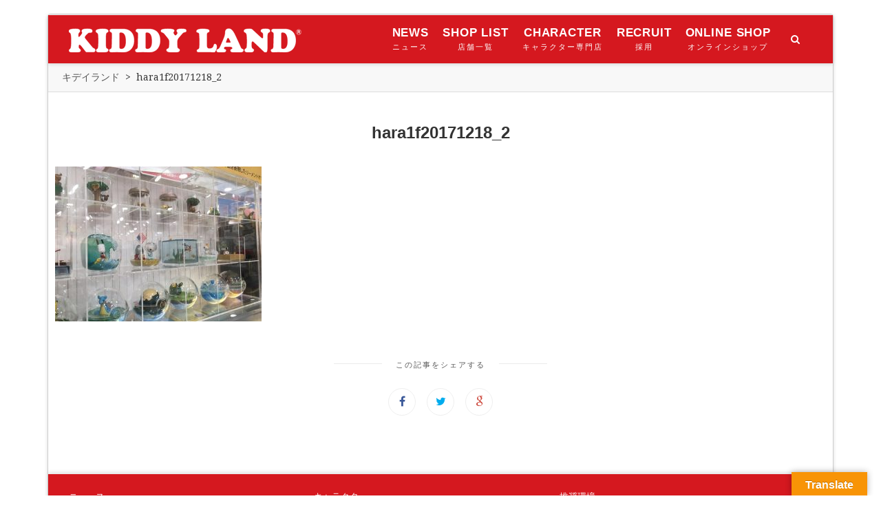

--- FILE ---
content_type: text/html; charset=UTF-8
request_url: https://confirm.kiddyland.co.jp/?attachment_id=49858
body_size: 15803
content:
<!doctype html>
<!--[if lt IE 7]> <html class="no-js lt-ie9 lt-ie8 lt-ie7" dir="ltr" lang="ja" prefix="og: https://ogp.me/ns#"> <![endif]-->
<!--[if IE 7]>    <html class="no-js lt-ie9 lt-ie8" dir="ltr" lang="ja" prefix="og: https://ogp.me/ns#"> <![endif]-->
<!--[if IE 8]>    <html class="no-js lt-ie9" dir="ltr" lang="ja" prefix="og: https://ogp.me/ns#"> <![endif]-->
<!--[if IE 9]>    <html class="no-js lt-ie10" dir="ltr" lang="ja" prefix="og: https://ogp.me/ns#"> <![endif]-->
<!--[if gt IE 8]><!--> <html class="no-js" dir="ltr" lang="ja" prefix="og: https://ogp.me/ns#"> <!--<![endif]-->

<head>
<meta http-equiv="Content-Type" content="text/html; charset=UTF-8" />
<meta charset="UTF-8">
<meta name='viewport' content='width=device-width, initial-scale=1' />

<link rel="profile" href="https://gmpg.org/xfn/11" />
<link rel="pingback" href="https://confirm.kiddyland.co.jp/xmlrpc.php" />
<link rel="alternate" type="application/rss+xml" title="キデイランド RSS Feed" href="https://confirm.kiddyland.co.jp/feed/">
<link rel="apple-touch-icon" sizes="180x180" href="/wp-content/themes/kiddytheme/assets/images/icon/kl_icon.png">
<meta name="apple-mobile-web-app-title" content="KIDDY LAND">
<meta name="application-name" content="KIDDY LAND">

<title>hara1f20171218_2 | キデイランド</title>
<link rel="shortcut icon" href="https://confirm.kiddyland.co.jp/wp-content/uploads/favicon.png" type="image/x-icon"><link rel="icon" href="https://confirm.kiddyland.co.jp/wp-content/uploads/favicon.png" type="image/x-icon"><link id="jeg-font-cuztomizer" href="https://fonts.googleapis.com/css?family=Droid+Serif%3A400%2C400italic%2C700%7CPlayfair+Display%3A400%2C400italic%2C700%7CLato%3A400%2C400italic%2C700&subset=latin,latin-ext" rel="stylesheet" type="text/css">
		<!-- All in One SEO 4.9.3 - aioseo.com -->
	<meta name="robots" content="noindex, nofollow, max-image-preview:large" />
	<meta name="author" content="kiddy"/>
	<link rel="canonical" href="https://confirm.kiddyland.co.jp/?attachment_id=49858" />
	<meta name="generator" content="All in One SEO (AIOSEO) 4.9.3" />
		<meta property="og:locale" content="ja_JP" />
		<meta property="og:site_name" content="キデイランド | 東京都千代田区。玩具・書籍の小売りチェーンとFC。企業概要、店舗・お薦め商品紹介。" />
		<meta property="og:type" content="article" />
		<meta property="og:title" content="hara1f20171218_2 | キデイランド" />
		<meta property="og:url" content="https://confirm.kiddyland.co.jp/?attachment_id=49858" />
		<meta property="article:published_time" content="2017-12-28T02:03:56+00:00" />
		<meta property="article:modified_time" content="2017-12-28T02:03:56+00:00" />
		<meta name="twitter:card" content="summary" />
		<meta name="twitter:title" content="hara1f20171218_2 | キデイランド" />
		<script type="application/ld+json" class="aioseo-schema">
			{"@context":"https:\/\/schema.org","@graph":[{"@type":"BreadcrumbList","@id":"https:\/\/confirm.kiddyland.co.jp\/?attachment_id=49858#breadcrumblist","itemListElement":[{"@type":"ListItem","@id":"https:\/\/confirm.kiddyland.co.jp#listItem","position":1,"name":"\u30db\u30fc\u30e0","item":"https:\/\/confirm.kiddyland.co.jp","nextItem":{"@type":"ListItem","@id":"https:\/\/confirm.kiddyland.co.jp\/?attachment_id=49858#listItem","name":"hara1f20171218_2"}},{"@type":"ListItem","@id":"https:\/\/confirm.kiddyland.co.jp\/?attachment_id=49858#listItem","position":2,"name":"hara1f20171218_2","previousItem":{"@type":"ListItem","@id":"https:\/\/confirm.kiddyland.co.jp#listItem","name":"\u30db\u30fc\u30e0"}}]},{"@type":"ItemPage","@id":"https:\/\/confirm.kiddyland.co.jp\/?attachment_id=49858#itempage","url":"https:\/\/confirm.kiddyland.co.jp\/?attachment_id=49858","name":"hara1f20171218_2 | \u30ad\u30c7\u30a4\u30e9\u30f3\u30c9","inLanguage":"ja","isPartOf":{"@id":"https:\/\/confirm.kiddyland.co.jp\/#website"},"breadcrumb":{"@id":"https:\/\/confirm.kiddyland.co.jp\/?attachment_id=49858#breadcrumblist"},"author":{"@id":"https:\/\/confirm.kiddyland.co.jp\/author\/kiddy\/#author"},"creator":{"@id":"https:\/\/confirm.kiddyland.co.jp\/author\/kiddy\/#author"},"datePublished":"2017-12-28T11:03:56+09:00","dateModified":"2017-12-28T11:03:56+09:00"},{"@type":"Organization","@id":"https:\/\/confirm.kiddyland.co.jp\/#organization","name":"\u30ad\u30c7\u30a4\u30e9\u30f3\u30c9","description":"\u6771\u4eac\u90fd\u5343\u4ee3\u7530\u533a\u3002\u73a9\u5177\u30fb\u66f8\u7c4d\u306e\u5c0f\u58f2\u308a\u30c1\u30a7\u30fc\u30f3\u3068FC\u3002\u4f01\u696d\u6982\u8981\u3001\u5e97\u8217\u30fb\u304a\u85a6\u3081\u5546\u54c1\u7d39\u4ecb\u3002","url":"https:\/\/confirm.kiddyland.co.jp\/"},{"@type":"Person","@id":"https:\/\/confirm.kiddyland.co.jp\/author\/kiddy\/#author","url":"https:\/\/confirm.kiddyland.co.jp\/author\/kiddy\/","name":"kiddy","image":{"@type":"ImageObject","@id":"https:\/\/confirm.kiddyland.co.jp\/?attachment_id=49858#authorImage","url":"https:\/\/secure.gravatar.com\/avatar\/f5cf3246a40a452c1a3c4627c65ecf8dcda1cee2fd6857a7799f364848d960f1?s=96&d=mm&r=g","width":96,"height":96,"caption":"kiddy"}},{"@type":"WebSite","@id":"https:\/\/confirm.kiddyland.co.jp\/#website","url":"https:\/\/confirm.kiddyland.co.jp\/","name":"\u30ad\u30c7\u30a4\u30e9\u30f3\u30c9","description":"\u6771\u4eac\u90fd\u5343\u4ee3\u7530\u533a\u3002\u73a9\u5177\u30fb\u66f8\u7c4d\u306e\u5c0f\u58f2\u308a\u30c1\u30a7\u30fc\u30f3\u3068FC\u3002\u4f01\u696d\u6982\u8981\u3001\u5e97\u8217\u30fb\u304a\u85a6\u3081\u5546\u54c1\u7d39\u4ecb\u3002","inLanguage":"ja","publisher":{"@id":"https:\/\/confirm.kiddyland.co.jp\/#organization"}}]}
		</script>
		<!-- All in One SEO -->

<link rel='dns-prefetch' href='//translate.google.com' />
<link rel="alternate" type="application/rss+xml" title="キデイランド &raquo; フィード" href="https://confirm.kiddyland.co.jp/feed/" />
<link rel="alternate" type="application/rss+xml" title="キデイランド &raquo; コメントフィード" href="https://confirm.kiddyland.co.jp/comments/feed/" />
<script type="text/javascript" id="wpp-js" src="https://confirm.kiddyland.co.jp/wp-content/plugins/wordpress-popular-posts/assets/js/wpp.min.js?ver=7.3.6" data-sampling="1" data-sampling-rate="100" data-api-url="https://confirm.kiddyland.co.jp/wp-json/wordpress-popular-posts" data-post-id="49858" data-token="63b258d4f5" data-lang="0" data-debug="0"></script>
<link rel="alternate" title="oEmbed (JSON)" type="application/json+oembed" href="https://confirm.kiddyland.co.jp/wp-json/oembed/1.0/embed?url=https%3A%2F%2Fconfirm.kiddyland.co.jp%2F%3Fattachment_id%3D49858" />
<link rel="alternate" title="oEmbed (XML)" type="text/xml+oembed" href="https://confirm.kiddyland.co.jp/wp-json/oembed/1.0/embed?url=https%3A%2F%2Fconfirm.kiddyland.co.jp%2F%3Fattachment_id%3D49858&#038;format=xml" />
<style id='wp-img-auto-sizes-contain-inline-css' type='text/css'>
img:is([sizes=auto i],[sizes^="auto," i]){contain-intrinsic-size:3000px 1500px}
/*# sourceURL=wp-img-auto-sizes-contain-inline-css */
</style>
<style id='wp-emoji-styles-inline-css' type='text/css'>

	img.wp-smiley, img.emoji {
		display: inline !important;
		border: none !important;
		box-shadow: none !important;
		height: 1em !important;
		width: 1em !important;
		margin: 0 0.07em !important;
		vertical-align: -0.1em !important;
		background: none !important;
		padding: 0 !important;
	}
/*# sourceURL=wp-emoji-styles-inline-css */
</style>
<style id='wp-block-library-inline-css' type='text/css'>
:root{--wp-block-synced-color:#7a00df;--wp-block-synced-color--rgb:122,0,223;--wp-bound-block-color:var(--wp-block-synced-color);--wp-editor-canvas-background:#ddd;--wp-admin-theme-color:#007cba;--wp-admin-theme-color--rgb:0,124,186;--wp-admin-theme-color-darker-10:#006ba1;--wp-admin-theme-color-darker-10--rgb:0,107,160.5;--wp-admin-theme-color-darker-20:#005a87;--wp-admin-theme-color-darker-20--rgb:0,90,135;--wp-admin-border-width-focus:2px}@media (min-resolution:192dpi){:root{--wp-admin-border-width-focus:1.5px}}.wp-element-button{cursor:pointer}:root .has-very-light-gray-background-color{background-color:#eee}:root .has-very-dark-gray-background-color{background-color:#313131}:root .has-very-light-gray-color{color:#eee}:root .has-very-dark-gray-color{color:#313131}:root .has-vivid-green-cyan-to-vivid-cyan-blue-gradient-background{background:linear-gradient(135deg,#00d084,#0693e3)}:root .has-purple-crush-gradient-background{background:linear-gradient(135deg,#34e2e4,#4721fb 50%,#ab1dfe)}:root .has-hazy-dawn-gradient-background{background:linear-gradient(135deg,#faaca8,#dad0ec)}:root .has-subdued-olive-gradient-background{background:linear-gradient(135deg,#fafae1,#67a671)}:root .has-atomic-cream-gradient-background{background:linear-gradient(135deg,#fdd79a,#004a59)}:root .has-nightshade-gradient-background{background:linear-gradient(135deg,#330968,#31cdcf)}:root .has-midnight-gradient-background{background:linear-gradient(135deg,#020381,#2874fc)}:root{--wp--preset--font-size--normal:16px;--wp--preset--font-size--huge:42px}.has-regular-font-size{font-size:1em}.has-larger-font-size{font-size:2.625em}.has-normal-font-size{font-size:var(--wp--preset--font-size--normal)}.has-huge-font-size{font-size:var(--wp--preset--font-size--huge)}.has-text-align-center{text-align:center}.has-text-align-left{text-align:left}.has-text-align-right{text-align:right}.has-fit-text{white-space:nowrap!important}#end-resizable-editor-section{display:none}.aligncenter{clear:both}.items-justified-left{justify-content:flex-start}.items-justified-center{justify-content:center}.items-justified-right{justify-content:flex-end}.items-justified-space-between{justify-content:space-between}.screen-reader-text{border:0;clip-path:inset(50%);height:1px;margin:-1px;overflow:hidden;padding:0;position:absolute;width:1px;word-wrap:normal!important}.screen-reader-text:focus{background-color:#ddd;clip-path:none;color:#444;display:block;font-size:1em;height:auto;left:5px;line-height:normal;padding:15px 23px 14px;text-decoration:none;top:5px;width:auto;z-index:100000}html :where(.has-border-color){border-style:solid}html :where([style*=border-top-color]){border-top-style:solid}html :where([style*=border-right-color]){border-right-style:solid}html :where([style*=border-bottom-color]){border-bottom-style:solid}html :where([style*=border-left-color]){border-left-style:solid}html :where([style*=border-width]){border-style:solid}html :where([style*=border-top-width]){border-top-style:solid}html :where([style*=border-right-width]){border-right-style:solid}html :where([style*=border-bottom-width]){border-bottom-style:solid}html :where([style*=border-left-width]){border-left-style:solid}html :where(img[class*=wp-image-]){height:auto;max-width:100%}:where(figure){margin:0 0 1em}html :where(.is-position-sticky){--wp-admin--admin-bar--position-offset:var(--wp-admin--admin-bar--height,0px)}@media screen and (max-width:600px){html :where(.is-position-sticky){--wp-admin--admin-bar--position-offset:0px}}

/*# sourceURL=wp-block-library-inline-css */
</style><style id='global-styles-inline-css' type='text/css'>
:root{--wp--preset--aspect-ratio--square: 1;--wp--preset--aspect-ratio--4-3: 4/3;--wp--preset--aspect-ratio--3-4: 3/4;--wp--preset--aspect-ratio--3-2: 3/2;--wp--preset--aspect-ratio--2-3: 2/3;--wp--preset--aspect-ratio--16-9: 16/9;--wp--preset--aspect-ratio--9-16: 9/16;--wp--preset--color--black: #000000;--wp--preset--color--cyan-bluish-gray: #abb8c3;--wp--preset--color--white: #ffffff;--wp--preset--color--pale-pink: #f78da7;--wp--preset--color--vivid-red: #cf2e2e;--wp--preset--color--luminous-vivid-orange: #ff6900;--wp--preset--color--luminous-vivid-amber: #fcb900;--wp--preset--color--light-green-cyan: #7bdcb5;--wp--preset--color--vivid-green-cyan: #00d084;--wp--preset--color--pale-cyan-blue: #8ed1fc;--wp--preset--color--vivid-cyan-blue: #0693e3;--wp--preset--color--vivid-purple: #9b51e0;--wp--preset--gradient--vivid-cyan-blue-to-vivid-purple: linear-gradient(135deg,rgb(6,147,227) 0%,rgb(155,81,224) 100%);--wp--preset--gradient--light-green-cyan-to-vivid-green-cyan: linear-gradient(135deg,rgb(122,220,180) 0%,rgb(0,208,130) 100%);--wp--preset--gradient--luminous-vivid-amber-to-luminous-vivid-orange: linear-gradient(135deg,rgb(252,185,0) 0%,rgb(255,105,0) 100%);--wp--preset--gradient--luminous-vivid-orange-to-vivid-red: linear-gradient(135deg,rgb(255,105,0) 0%,rgb(207,46,46) 100%);--wp--preset--gradient--very-light-gray-to-cyan-bluish-gray: linear-gradient(135deg,rgb(238,238,238) 0%,rgb(169,184,195) 100%);--wp--preset--gradient--cool-to-warm-spectrum: linear-gradient(135deg,rgb(74,234,220) 0%,rgb(151,120,209) 20%,rgb(207,42,186) 40%,rgb(238,44,130) 60%,rgb(251,105,98) 80%,rgb(254,248,76) 100%);--wp--preset--gradient--blush-light-purple: linear-gradient(135deg,rgb(255,206,236) 0%,rgb(152,150,240) 100%);--wp--preset--gradient--blush-bordeaux: linear-gradient(135deg,rgb(254,205,165) 0%,rgb(254,45,45) 50%,rgb(107,0,62) 100%);--wp--preset--gradient--luminous-dusk: linear-gradient(135deg,rgb(255,203,112) 0%,rgb(199,81,192) 50%,rgb(65,88,208) 100%);--wp--preset--gradient--pale-ocean: linear-gradient(135deg,rgb(255,245,203) 0%,rgb(182,227,212) 50%,rgb(51,167,181) 100%);--wp--preset--gradient--electric-grass: linear-gradient(135deg,rgb(202,248,128) 0%,rgb(113,206,126) 100%);--wp--preset--gradient--midnight: linear-gradient(135deg,rgb(2,3,129) 0%,rgb(40,116,252) 100%);--wp--preset--font-size--small: 13px;--wp--preset--font-size--medium: 20px;--wp--preset--font-size--large: 36px;--wp--preset--font-size--x-large: 42px;--wp--preset--spacing--20: 0.44rem;--wp--preset--spacing--30: 0.67rem;--wp--preset--spacing--40: 1rem;--wp--preset--spacing--50: 1.5rem;--wp--preset--spacing--60: 2.25rem;--wp--preset--spacing--70: 3.38rem;--wp--preset--spacing--80: 5.06rem;--wp--preset--shadow--natural: 6px 6px 9px rgba(0, 0, 0, 0.2);--wp--preset--shadow--deep: 12px 12px 50px rgba(0, 0, 0, 0.4);--wp--preset--shadow--sharp: 6px 6px 0px rgba(0, 0, 0, 0.2);--wp--preset--shadow--outlined: 6px 6px 0px -3px rgb(255, 255, 255), 6px 6px rgb(0, 0, 0);--wp--preset--shadow--crisp: 6px 6px 0px rgb(0, 0, 0);}:where(.is-layout-flex){gap: 0.5em;}:where(.is-layout-grid){gap: 0.5em;}body .is-layout-flex{display: flex;}.is-layout-flex{flex-wrap: wrap;align-items: center;}.is-layout-flex > :is(*, div){margin: 0;}body .is-layout-grid{display: grid;}.is-layout-grid > :is(*, div){margin: 0;}:where(.wp-block-columns.is-layout-flex){gap: 2em;}:where(.wp-block-columns.is-layout-grid){gap: 2em;}:where(.wp-block-post-template.is-layout-flex){gap: 1.25em;}:where(.wp-block-post-template.is-layout-grid){gap: 1.25em;}.has-black-color{color: var(--wp--preset--color--black) !important;}.has-cyan-bluish-gray-color{color: var(--wp--preset--color--cyan-bluish-gray) !important;}.has-white-color{color: var(--wp--preset--color--white) !important;}.has-pale-pink-color{color: var(--wp--preset--color--pale-pink) !important;}.has-vivid-red-color{color: var(--wp--preset--color--vivid-red) !important;}.has-luminous-vivid-orange-color{color: var(--wp--preset--color--luminous-vivid-orange) !important;}.has-luminous-vivid-amber-color{color: var(--wp--preset--color--luminous-vivid-amber) !important;}.has-light-green-cyan-color{color: var(--wp--preset--color--light-green-cyan) !important;}.has-vivid-green-cyan-color{color: var(--wp--preset--color--vivid-green-cyan) !important;}.has-pale-cyan-blue-color{color: var(--wp--preset--color--pale-cyan-blue) !important;}.has-vivid-cyan-blue-color{color: var(--wp--preset--color--vivid-cyan-blue) !important;}.has-vivid-purple-color{color: var(--wp--preset--color--vivid-purple) !important;}.has-black-background-color{background-color: var(--wp--preset--color--black) !important;}.has-cyan-bluish-gray-background-color{background-color: var(--wp--preset--color--cyan-bluish-gray) !important;}.has-white-background-color{background-color: var(--wp--preset--color--white) !important;}.has-pale-pink-background-color{background-color: var(--wp--preset--color--pale-pink) !important;}.has-vivid-red-background-color{background-color: var(--wp--preset--color--vivid-red) !important;}.has-luminous-vivid-orange-background-color{background-color: var(--wp--preset--color--luminous-vivid-orange) !important;}.has-luminous-vivid-amber-background-color{background-color: var(--wp--preset--color--luminous-vivid-amber) !important;}.has-light-green-cyan-background-color{background-color: var(--wp--preset--color--light-green-cyan) !important;}.has-vivid-green-cyan-background-color{background-color: var(--wp--preset--color--vivid-green-cyan) !important;}.has-pale-cyan-blue-background-color{background-color: var(--wp--preset--color--pale-cyan-blue) !important;}.has-vivid-cyan-blue-background-color{background-color: var(--wp--preset--color--vivid-cyan-blue) !important;}.has-vivid-purple-background-color{background-color: var(--wp--preset--color--vivid-purple) !important;}.has-black-border-color{border-color: var(--wp--preset--color--black) !important;}.has-cyan-bluish-gray-border-color{border-color: var(--wp--preset--color--cyan-bluish-gray) !important;}.has-white-border-color{border-color: var(--wp--preset--color--white) !important;}.has-pale-pink-border-color{border-color: var(--wp--preset--color--pale-pink) !important;}.has-vivid-red-border-color{border-color: var(--wp--preset--color--vivid-red) !important;}.has-luminous-vivid-orange-border-color{border-color: var(--wp--preset--color--luminous-vivid-orange) !important;}.has-luminous-vivid-amber-border-color{border-color: var(--wp--preset--color--luminous-vivid-amber) !important;}.has-light-green-cyan-border-color{border-color: var(--wp--preset--color--light-green-cyan) !important;}.has-vivid-green-cyan-border-color{border-color: var(--wp--preset--color--vivid-green-cyan) !important;}.has-pale-cyan-blue-border-color{border-color: var(--wp--preset--color--pale-cyan-blue) !important;}.has-vivid-cyan-blue-border-color{border-color: var(--wp--preset--color--vivid-cyan-blue) !important;}.has-vivid-purple-border-color{border-color: var(--wp--preset--color--vivid-purple) !important;}.has-vivid-cyan-blue-to-vivid-purple-gradient-background{background: var(--wp--preset--gradient--vivid-cyan-blue-to-vivid-purple) !important;}.has-light-green-cyan-to-vivid-green-cyan-gradient-background{background: var(--wp--preset--gradient--light-green-cyan-to-vivid-green-cyan) !important;}.has-luminous-vivid-amber-to-luminous-vivid-orange-gradient-background{background: var(--wp--preset--gradient--luminous-vivid-amber-to-luminous-vivid-orange) !important;}.has-luminous-vivid-orange-to-vivid-red-gradient-background{background: var(--wp--preset--gradient--luminous-vivid-orange-to-vivid-red) !important;}.has-very-light-gray-to-cyan-bluish-gray-gradient-background{background: var(--wp--preset--gradient--very-light-gray-to-cyan-bluish-gray) !important;}.has-cool-to-warm-spectrum-gradient-background{background: var(--wp--preset--gradient--cool-to-warm-spectrum) !important;}.has-blush-light-purple-gradient-background{background: var(--wp--preset--gradient--blush-light-purple) !important;}.has-blush-bordeaux-gradient-background{background: var(--wp--preset--gradient--blush-bordeaux) !important;}.has-luminous-dusk-gradient-background{background: var(--wp--preset--gradient--luminous-dusk) !important;}.has-pale-ocean-gradient-background{background: var(--wp--preset--gradient--pale-ocean) !important;}.has-electric-grass-gradient-background{background: var(--wp--preset--gradient--electric-grass) !important;}.has-midnight-gradient-background{background: var(--wp--preset--gradient--midnight) !important;}.has-small-font-size{font-size: var(--wp--preset--font-size--small) !important;}.has-medium-font-size{font-size: var(--wp--preset--font-size--medium) !important;}.has-large-font-size{font-size: var(--wp--preset--font-size--large) !important;}.has-x-large-font-size{font-size: var(--wp--preset--font-size--x-large) !important;}
/*# sourceURL=global-styles-inline-css */
</style>

<style id='classic-theme-styles-inline-css' type='text/css'>
/*! This file is auto-generated */
.wp-block-button__link{color:#fff;background-color:#32373c;border-radius:9999px;box-shadow:none;text-decoration:none;padding:calc(.667em + 2px) calc(1.333em + 2px);font-size:1.125em}.wp-block-file__button{background:#32373c;color:#fff;text-decoration:none}
/*# sourceURL=/wp-includes/css/classic-themes.min.css */
</style>
<link rel='stylesheet' id='categories-images-styles-css' href='https://confirm.kiddyland.co.jp/wp-content/plugins/categories-images/assets/css/zci-styles.css?ver=3.3.1' type='text/css' media='all' />
<link rel='stylesheet' id='dnd-upload-cf7-css' href='https://confirm.kiddyland.co.jp/wp-content/plugins/drag-and-drop-multiple-file-upload-contact-form-7/assets/css/dnd-upload-cf7.css?ver=1.3.9.3' type='text/css' media='all' />
<link rel='stylesheet' id='contact-form-7-css' href='https://confirm.kiddyland.co.jp/wp-content/plugins/contact-form-7/includes/css/styles.css?ver=6.1.4' type='text/css' media='all' />
<link rel='stylesheet' id='google-language-translator-css' href='https://confirm.kiddyland.co.jp/wp-content/plugins/google-language-translator/css/style.css?ver=6.0.20' type='text/css' media='' />
<link rel='stylesheet' id='glt-toolbar-styles-css' href='https://confirm.kiddyland.co.jp/wp-content/plugins/google-language-translator/css/toolbar.css?ver=6.0.20' type='text/css' media='' />
<link rel='stylesheet' id='wordpress-popular-posts-css-css' href='https://confirm.kiddyland.co.jp/wp-content/plugins/wordpress-popular-posts/assets/css/wpp.css?ver=7.3.6' type='text/css' media='all' />
<link rel='stylesheet' id='mediaelement-css' href='https://confirm.kiddyland.co.jp/wp-includes/js/mediaelement/mediaelementplayer-legacy.min.css?ver=4.2.17' type='text/css' media='all' />
<link rel='stylesheet' id='wp-mediaelement-css' href='https://confirm.kiddyland.co.jp/wp-includes/js/mediaelement/wp-mediaelement.min.css?ver=6.9' type='text/css' media='all' />
<link rel='stylesheet' id='jeg-fontawesome-css' href='https://confirm.kiddyland.co.jp/wp-content/themes/kiddytheme/css/fontawesome/css/font-awesome.min.css?ver=2017%20(Ver1.0.1)' type='text/css' media='all' />
<link rel='stylesheet' id='jeg-flexslider-css' href='https://confirm.kiddyland.co.jp/wp-content/themes/kiddytheme/css/flexslider/flexslider.css?ver=2017%20(Ver1.0.1)' type='text/css' media='all' />
<link rel='stylesheet' id='jeg-owlcarousel-css' href='https://confirm.kiddyland.co.jp/wp-content/themes/kiddytheme/css/owl-carousel/owl.carousel.css?ver=2017%20(Ver1.0.1)' type='text/css' media='all' />
<link rel='stylesheet' id='jeg-owltheme-css' href='https://confirm.kiddyland.co.jp/wp-content/themes/kiddytheme/css/owl-carousel/owl.theme.css?ver=2017%20(Ver1.0.1)' type='text/css' media='all' />
<link rel='stylesheet' id='jeg-owltransitions-css' href='https://confirm.kiddyland.co.jp/wp-content/themes/kiddytheme/css/owl-carousel/owl.transitions.css?ver=2017%20(Ver1.0.1)' type='text/css' media='all' />
<link rel='stylesheet' id='jeg-main-css' href='https://confirm.kiddyland.co.jp/wp-content/themes/kiddytheme/style.css?ver=2017%20(Ver1.0.1)' type='text/css' media='all' />
<link rel='stylesheet' id='jeg-responsive-css' href='https://confirm.kiddyland.co.jp/wp-content/themes/kiddytheme/css/responsive.css?ver=2017%20(Ver1.0.1)' type='text/css' media='all' />
<script type="text/javascript" src="https://confirm.kiddyland.co.jp/wp-includes/js/jquery/jquery.min.js?ver=3.7.1" id="jquery-core-js"></script>
<script type="text/javascript" src="https://confirm.kiddyland.co.jp/wp-includes/js/jquery/jquery-migrate.min.js?ver=3.4.1" id="jquery-migrate-js"></script>
<link rel="https://api.w.org/" href="https://confirm.kiddyland.co.jp/wp-json/" /><link rel="alternate" title="JSON" type="application/json" href="https://confirm.kiddyland.co.jp/wp-json/wp/v2/media/49858" /><link rel="EditURI" type="application/rsd+xml" title="RSD" href="https://confirm.kiddyland.co.jp/xmlrpc.php?rsd" />
<meta name="generator" content="WordPress 6.9" />
<link rel='shortlink' href='https://confirm.kiddyland.co.jp/?p=49858' />
<style>p.hello{font-size:12px;color:darkgray;}#google_language_translator,#flags{text-align:left;}#google_language_translator{clear:both;}#flags{width:165px;}#flags a{display:inline-block;margin-right:2px;}#google_language_translator a{display:none!important;}div.skiptranslate.goog-te-gadget{display:inline!important;}.goog-te-gadget{color:transparent!important;}.goog-te-gadget{font-size:0px!important;}.goog-branding{display:none;}.goog-tooltip{display: none!important;}.goog-tooltip:hover{display: none!important;}.goog-text-highlight{background-color:transparent!important;border:none!important;box-shadow:none!important;}#google_language_translator select.goog-te-combo{color:#32373c;}div.skiptranslate{display:none!important;}body{top:0px!important;}#goog-gt-{display:none!important;}font font{background-color:transparent!important;box-shadow:none!important;position:initial!important;}#glt-translate-trigger > span{color:#ffffff;}#glt-translate-trigger{background:#f89406;}</style>            <style id="wpp-loading-animation-styles">@-webkit-keyframes bgslide{from{background-position-x:0}to{background-position-x:-200%}}@keyframes bgslide{from{background-position-x:0}to{background-position-x:-200%}}.wpp-widget-block-placeholder,.wpp-shortcode-placeholder{margin:0 auto;width:60px;height:3px;background:#dd3737;background:linear-gradient(90deg,#dd3737 0%,#571313 10%,#dd3737 100%);background-size:200% auto;border-radius:3px;-webkit-animation:bgslide 1s infinite linear;animation:bgslide 1s infinite linear}</style>
                <style type="text/css">

                
    /***  HEADER LAYOUT 1  ***/
    #heading.first-nav .logo-wrapper a {padding: 80px 0 60px}
    
                
                    
        
            
    /***  HEADER LAYOUT 2  ***/
    #heading.second-nav .navigation > ul > li, #heading.second-nav .navigation > ul > li > a, #heading.second-nav .logo-wrapper, #heading.second-nav .nav-search i, #heading.second-nav .mobile-navigation i {line-height: 70px;}    #heading.second-nav .nav-wrapper {background: #d5181f;}
    #heading.second-nav .navigation > ul > li > a {color: #ffffff;}        
                    
    #heading.second-nav .nav-search i {color: #ffffff;}    
    /***  HEADER LAYOUT 3  ***/
    #heading.third-nav .logo-wrapper {padding: 80px 0 80px}
    
                
                    
        
            
    /***  HEADER LAYOUT 4  ***/
    #heading.four-nav .logo-wrapper {padding: 80px 0 80px}
    
                
                    
        
            
    /***  HEADER LAYOUT 5  ***/
    #heading.fifth-nav .logo-wrapper {padding: 80px 0 80px}
    
                
                    
        
            
    /***  MOBILE  ***/
                
    /***  SIDEBAR  ***/
        
    /***  FOOTER  ***/
    .first-footer, .second-footer .footer-bottom {background: #d5181f;}    .footer-bottom .social-copy span {color: #ffffff;}
    /***  WEBSITE BACKGROUND  ***/
    body { background-color: #ffffff; }    
    /***  CUSTOM FONTS  ***/
    
        /*** Global Font ***/
        body, input, textarea, button, select, label {
            font-family: Droid Serif;
        }
    
        /*** Heading ***/
        article .content-title, .meta-article-header, .widget h1.widget-title, .footerwidget-title h3, .entry h1, .entry h2, .entry h3, .entry h4, .entry h5, .entry h6, article .content-meta, .line-heading, h1, h2, h3, h4, h5,h6, .category-header span
        {
            font-family: Playfair Display;
        }
    
        /*** Menu ***/
        #heading .navigation, #heading .mobile-menu, .second-footer .footer-nav {
            font-family: Lato;
        }
    
    /***  CUSTOM CSS  ***/
    #flags ul {
    margin: 0;
    padding: 0;
}
    </style><style type="text/css">
a[href*="tel:"] {
    pointer-events: none;
    cursor: default;
    text-decoration: none;
}
</style>
<!-- Global site tag (gtag.js) - Google Analytics -->
<script async src="https://www.googletagmanager.com/gtag/js?id=G-PQRS12F9Y0"></script>
<script>
  window.dataLayer = window.dataLayer || [];
  function gtag(){dataLayer.push(arguments);}
  gtag('js', new Date());
  gtag('config', 'G-PQRS12F9Y0');
</script>
</head>

<body data-rsssl=1 class="attachment wp-singular attachment-template-default single single-attachment postid-49858 attachmentid-49858 attachment-jpeg wp-theme-kiddytheme">
    <div id="wrapper" class="boxed">


<!-- HEADER LAYOUT 2 -->
<div id="heading" class="second-nav">
    <div class="nav-helper"></div>
    <div class="nav-container">
        <div class="nav-wrapper">
            <div class="container">
                <div class="logo-wrapper">
                    <a title="キデイランド" href="https://confirm.kiddyland.co.jp">
                        <img class="logo-desktop" src="https://confirm.kiddyland.co.jp/wp-content/uploads/logo-s.png" data-at2x="https://confirm.kiddyland.co.jp/wp-content/uploads/logo-s.png" alt="キデイランド">
                        <img class="logo-mobile"  src="https://confirm.kiddyland.co.jp/wp-content/uploads/logo-s.png" data-at2x="https://confirm.kiddyland.co.jp/wp-content/uploads/logo-s.png" alt="キデイランド">
                    </a>
                </div>

                <div class="mobile-navigation">
                    <i class="fa fa-bars"></i>
                </div>

                <div class="mobile-menu">
                    <ul id="menu-main-menu" class="menu"><li id="menu-item-48261" class="menu-item menu-item-type-post_type menu-item-object-page menu-item-home menu-item-48261"><a href="https://confirm.kiddyland.co.jp/">ホーム</a></li>
<li id="menu-item-48262" class="menu-item menu-item-type-taxonomy menu-item-object-category menu-item-48262"><a href="https://confirm.kiddyland.co.jp/event/">ニュース</a></li>
<li id="menu-item-48263" class="menu-item menu-item-type-post_type menu-item-object-page menu-item-48263"><a href="https://confirm.kiddyland.co.jp/harajuku/">原宿店</a></li>
<li id="menu-item-48271" class="menu-item menu-item-type-post_type menu-item-object-page menu-item-48271"><a href="https://confirm.kiddyland.co.jp/umeda/">梅田店</a></li>
<li id="menu-item-48268" class="menu-item menu-item-type-post_type menu-item-object-page menu-item-48268"><a href="https://confirm.kiddyland.co.jp/shoplist/">店舗一覧</a></li>
<li id="menu-item-56758" class="menu-item menu-item-type-custom menu-item-object-custom menu-item-56758"><a target="_blank" href="https://kiddyland-job.com/">スタッフ募集</a></li>
</ul>                </div>

                <div class="nav-search">
                    <i class="fa fa-search"></i>
                    <div class="searchbox">
                        <form class="searchform" method="get" action="https://confirm.kiddyland.co.jp/">
    <input type="text" autocomplete="off" id="s" name="s" placeholder="キーワードを入力して検索">
</form>                    </div>
                </div>

                <div class="navigation">

<style>
.mainnav {
	width: auto;
	max-height: 30px;
	margin: 0;
	padding:10px 0 0;
	display: -webkit-box;
	display: -webkit-flex;
	display: -ms-flexbox;
	display: flex;
	-webkit-justify-content: space-around;
	-ms-flex-pack: distribute;
	justify-content: space-around;
}

#heading.second-nav .navigation > ul.mainnav > li {
	opacity: 1;
	padding: 0;
	-webkit-transform: none;
	-ms-transform: none;
	transform: none;
	-webkit-transition: none;
	-o-transition: none;
	transition: none;
}
.mainnav > li > a {
	position: relative;
	text-align: center;
	padding: 0;
	padding: 0 8px;
	display: -webkit-box;
	display: -webkit-flex;
	display: -ms-flexbox;
	display: flex;
	-webkit-box-orient: vertical;
	-webkit-box-direction: normal;
	-webkit-flex-direction: column;
	-ms-flex-direction: column;
	flex-direction: column;
	-webkit-box-pack: center;
	-webkit-justify-content: center;
	-ms-flex-pack: center;
	justify-content: center;
	color: #0f0f0f;
	-webkit-transition: all 0.4s ease;
	-o-transition: all 0.4s ease;
	transition: all 0.4s ease;
}
.mainnav .en,
.subnav .en {
	font-family: 'Roboto',sans-serif;
	font-style: normal;
	font-weight: 900;
	letter-spacing: .1em;
	letter-spacing: .05em;
}
.mainnav .en,
.mainnav .ja {
    display: block;
}
.mainnav > li > a .en {
    font-size: 17px;
    line-height: 1.4;
}
.mainnav > li > a .ja {
    margin-top: 2px;
    font-size: 11px;
    line-height: 1.3;
}
</style>

<ul class="mainnav">
	<li class="u-delay01">
		<a href="/event/">
			<span class="en">News</span><span class="ja">ニュース</span>
		</a>
	</li>
	<li class="u-delay02">
		<a href="/shoplist/">
			<span class="en">Shop List</span><span class="ja">店舗一覧</span>
		</a>
	</li>
	<li class="u-delay03">
		<a href="/charactor/">
			<span class="en">Character</span><span class="ja">キャラクター専門店</span>
		</a></li>
	<li class="u-delay04">
		<a href="https://kiddyland-job.com/" target="_blank" rel="noopener">
			<span class="en">Recruit</span><span class="ja">採用</span>
		</a></li>
	<li class="u-delay05">
		<a href="/onlineshop/">
			<span class="en">Online Shop</span><span class="ja">オンラインショップ</span>
		</a>
	</li>
</ul>

                    <!--<ul id="menu-main-menu-1" class="menu"><li class="menu-item menu-item-type-post_type menu-item-object-page menu-item-home menu-item-48261"><a href="https://confirm.kiddyland.co.jp/">ホーム</a></li>
<li class="menu-item menu-item-type-taxonomy menu-item-object-category menu-item-48262"><a href="https://confirm.kiddyland.co.jp/event/">ニュース</a></li>
<li class="menu-item menu-item-type-post_type menu-item-object-page menu-item-48263"><a href="https://confirm.kiddyland.co.jp/harajuku/">原宿店</a></li>
<li class="menu-item menu-item-type-post_type menu-item-object-page menu-item-48271"><a href="https://confirm.kiddyland.co.jp/umeda/">梅田店</a></li>
<li class="menu-item menu-item-type-post_type menu-item-object-page menu-item-48268"><a href="https://confirm.kiddyland.co.jp/shoplist/">店舗一覧</a></li>
<li class="menu-item menu-item-type-custom menu-item-object-custom menu-item-56758"><a target="_blank" href="https://kiddyland-job.com/">スタッフ募集</a></li>
</ul>-->
                </div>

            </div>
        </div>
    </div>
</div>
<!-- END: HEADER LAYOUT 2-->
  <div class="breadcrumb">
  <span property="itemListElement" typeof="ListItem"><a property="item" typeof="WebPage" title="キデイランドへ移動" href="https://confirm.kiddyland.co.jp" class="home"><span property="name">キデイランド</span></a><meta property="position" content="1"></span>&nbsp; &gt; &nbsp;<span property="itemListElement" typeof="ListItem"><span property="name">hara1f20171218_2</span><meta property="position" content="2"></span>  </div>

    
    <!-- content -->
    <div id="post-wrapper" class="normal">
        <div class="container">
            <span class="line-heading-single"></span>
            <div class="post-container">
                <div class="main-post">
                <article id="post-49858" class="full-content enable-pin-share post-49858 attachment type-attachment status-inherit hentry" data-article-type="">
    <div class="content-header-single">
        
        <h1 class="content-title">hara1f20171218_2</h1>

        <span class="content-separator"></span>

            </div>

        <div class="entry clearfix">
        <p class="attachment"><a href='https://confirm.kiddyland.co.jp/wp-content/uploads/hara1f20171218_2-1.jpg'><img fetchpriority="high" decoding="async" width="300" height="225" src="https://confirm.kiddyland.co.jp/wp-content/uploads/hara1f20171218_2-1-300x225.jpg" class="attachment-medium size-medium" alt="" srcset="https://confirm.kiddyland.co.jp/wp-content/uploads/hara1f20171218_2-1-300x225.jpg 300w, https://confirm.kiddyland.co.jp/wp-content/uploads/hara1f20171218_2-1.jpg 530w" sizes="(max-width: 300px) 100vw, 300px" /></a></p>
    </div>
</article>
                    <div class="sharing-wrapper bottom circle">
            <div class="meta-article-header">
            <span>この記事をシェアする</span>
        </div>
    
    <div class="sharing">
        <div class="sharing-facebook">
            <a data-shareto="Facebook" rel="nofollow" target="_blank" href="https://www.facebook.com/sharer/sharer.php?u=https://confirm.kiddyland.co.jp/?p=49858"><i class="fa fa-facebook"></i></a>
        </div>
        <div class="sharing-twitter">
            <a data-shareto="Twitter" rel="nofollow" target="_blank" href="https://twitter.com/home?status=hara1f20171218_2%20-%20https://confirm.kiddyland.co.jp/?p=49858"><i class="fa fa-twitter"></i></a>
        </div>
        <div class="sharing-google">
            <a data-shareto="Google" rel="nofollow" target="_blank" href="https://plus.google.com/share?url=https://confirm.kiddyland.co.jp/?p=49858"><i class="fa fa-google"></i></a>
        </div>
    </div>

    </div><div class="prevnext-post">
    
    
    <div class="clear"></div>
</div><!--
<div class="author-box clearfix">
    <img alt='' src='https://secure.gravatar.com/avatar/f5cf3246a40a452c1a3c4627c65ecf8dcda1cee2fd6857a7799f364848d960f1?s=150&#038;d=mm&#038;r=g' srcset='https://secure.gravatar.com/avatar/f5cf3246a40a452c1a3c4627c65ecf8dcda1cee2fd6857a7799f364848d960f1?s=300&#038;d=mm&#038;r=g 2x' class='avatar avatar-150 photo' height='150' width='150' decoding='async'/>    <div class="author-box-wrap">
        <h5>kiddy</h5>
        
        
        <div class="author-socials">
                                                        </div>
    </div>
</div>
-->
                </div>

                

                <div class="clear"></div>
            </div>
        </div>
    </div>

<div class="footer-margin"></div>
<style>
#footer .ftNav ul li {
	font-size: 13px;
	float: left;
	width: 33%;
	color: #fff;
	text-align: left;
}
#footer .ftNav ul li a {
	color: #fff;
}
#footer .ftNav ul li dl {
	margin: 5px 0;
}
#footer .ftNav ul li dl dd {
	margin-left: 10px;
}
#footer .ftNav ul li dl dd a {
	color: #ccc;
}
.social-copy {
	margin-top: 30px;
}
@media screen and (max-width: 765px) {
	#footer .ftNav ul li {
		width: 50%;
	}
}
</style>
	<div id="footer" class="second-footer">
		<div class="footer-bottom">
			<div class="container">
				<div class="ftNav">
					<ul>
					<li class="first">
						<dl>
							<dt><a href="/event/">ニュース</a></dt>
						</dl>
						<dl>
							<dt><a href="/shoplist/">店舗一覧</a></dt>
							<dd><a href="/harajuku/"><span>原宿店</span></a></dd>
							<dd><a href="/umeda/"><span>梅田店</span></a></dd>
							<dd><a href="#"><span>エリアから探す</span></a></dd>
							<dd><a href="#"><span>キャラクターから探す</span></a></dd>
						</dl>
					</li>
					<li>
						<dl><dt><a href="#">キャラクター</a></dt></dl>
						<dl><dt><a href="https://kiddyland-job.com/" target="_blank">採用情報</a></dt></dl>
						<dl><dt><a href="https://store.shopping.yahoo.co.jp/harajuku-kiddyland/" target="_blank">オンラインショップ</a></dt></dl>
						<dl><dt><a href="/etc/faq/">よくある質問</a></dt></dl>
						<dl><dt><a href="/company/contact/">お問い合わせ</a></dt></dl>
					</li>
					<li class="last">
						<dl><dt><a href="/browser/">推奨環境</a></dt></dl>
						<dl><dt><a href="/company/data/">会社概要</a></dt></dl>
						<dl><dt><a href="/company/privacy/">個人情報保護方針</a></dt></dl>
						<dl><dt><a href="https://www.takaratomy.co.jp/socialpolicy/" target="_blank">ソーシャルメディアポリシー</a></dt></dl>
						<dl><dt><a href="#">キャラクターライセンスリンク（仮）</a></dt></dl>
					</li>
					</ul>
				</div>
				<div class="clear"></div>
				<div class="social-copy">
					<span>Copyright &copy; 1999-2026 KIDDY LAND Co.,Ltd. All Rights Reserved.</span>
				</div>
			</div>
		</div>
	</div>

<!--
<style>
#fnavi4 {
	text-align:center;
}
#fnavi4 li {
	display:inline;
	padding-left:10px;
	padding-right:5px;
	border-left:1px solid #000000;
}
#fnavi4 li:first-child {
	border-left:none;
}
#fnavi4 li a{
	color:#fff;
}
</style>
<div id="footer" class="second-footer">
	<div class="footer-bottom">
		<div class="container">
			<div id="fnavi4">
				<ul>
					<li><a href="/company/data/">会社概要</a></li>
					<li><a href="/company/privacy/">個人情報保護方針</a></li>
					<li><a href="/company/contact/">お問い合わせ</a></li>
					<li><a href="/browser/">推奨環境</a></li>
					<li><a href="https://www.takaratomy.co.jp/socialpolicy/" target="_blank" rel="noopener noreferrer">ソーシャルメディアポリシー</a></li>
				</ul>
			</div>
			<div class="social-copy">
			    <span>Copyright &copy; 1999-2026 KIDDY LAND Co.,Ltd. All Rights Reserved.</span>
			</div>
			<div class="clear"></div>
		</div>
	</div>
</div>
-->

</div><!-- /#wrapper -->
<script type="speculationrules">
{"prefetch":[{"source":"document","where":{"and":[{"href_matches":"/*"},{"not":{"href_matches":["/wp-*.php","/wp-admin/*","/wp-content/uploads/*","/wp-content/*","/wp-content/plugins/*","/wp-content/themes/kiddytheme/*","/*\\?(.+)"]}},{"not":{"selector_matches":"a[rel~=\"nofollow\"]"}},{"not":{"selector_matches":".no-prefetch, .no-prefetch a"}}]},"eagerness":"conservative"}]}
</script>
		<script type="text/javascript">
			function dnd_cf7_generateUUIDv4() {
				const bytes = new Uint8Array(16);
				crypto.getRandomValues(bytes);
				bytes[6] = (bytes[6] & 0x0f) | 0x40; // version 4
				bytes[8] = (bytes[8] & 0x3f) | 0x80; // variant 10
				const hex = Array.from(bytes, b => b.toString(16).padStart(2, "0")).join("");
				return hex.replace(/^(.{8})(.{4})(.{4})(.{4})(.{12})$/, "$1-$2-$3-$4-$5");
			}

			document.addEventListener("DOMContentLoaded", function() {
				if ( ! document.cookie.includes("wpcf7_guest_user_id")) {
					document.cookie = "wpcf7_guest_user_id=" + dnd_cf7_generateUUIDv4() + "; path=/; max-age=" + (12 * 3600) + "; samesite=Lax";
				}
			});
		</script>
	<div id="glt-translate-trigger"><span class="notranslate">Translate</span></div><div id="glt-toolbar"></div><div id="flags" style="display:none" class="size24"><ul id="sortable" class="ui-sortable"><li id="Chinese (Simplified)"><a href="#" title="Chinese (Simplified)" class="nturl notranslate zh-CN flag Chinese (Simplified)"></a></li><li id="Chinese (Traditional)"><a href="#" title="Chinese (Traditional)" class="nturl notranslate zh-TW flag Chinese (Traditional)"></a></li><li id="English"><a href="#" title="English" class="nturl notranslate en flag united-states"></a></li><li id="Japanese"><a href="#" title="Japanese" class="nturl notranslate ja flag Japanese"></a></li><li id="Korean"><a href="#" title="Korean" class="nturl notranslate ko flag Korean"></a></li></ul></div><div id='glt-footer'><div id="google_language_translator" class="default-language-ja"></div></div><script>function GoogleLanguageTranslatorInit() { new google.translate.TranslateElement({pageLanguage: 'ja', includedLanguages:'zh-CN,zh-TW,en,ja,ko', autoDisplay: false}, 'google_language_translator');}</script><script>
<script type="text/javascript" src="/wp-content/themes/kiddytheme/js/jquery.rwdImageMaps.min.js"></script>
</script>
<script type="text/javascript" src="https://confirm.kiddyland.co.jp/wp-includes/js/dist/hooks.min.js?ver=dd5603f07f9220ed27f1" id="wp-hooks-js"></script>
<script type="text/javascript" src="https://confirm.kiddyland.co.jp/wp-includes/js/dist/i18n.min.js?ver=c26c3dc7bed366793375" id="wp-i18n-js"></script>
<script type="text/javascript" id="wp-i18n-js-after">
/* <![CDATA[ */
wp.i18n.setLocaleData( { 'text direction\u0004ltr': [ 'ltr' ] } );
//# sourceURL=wp-i18n-js-after
/* ]]> */
</script>
<script type="text/javascript" src="https://confirm.kiddyland.co.jp/wp-content/plugins/contact-form-7/includes/swv/js/index.js?ver=6.1.4" id="swv-js"></script>
<script type="text/javascript" id="contact-form-7-js-translations">
/* <![CDATA[ */
( function( domain, translations ) {
	var localeData = translations.locale_data[ domain ] || translations.locale_data.messages;
	localeData[""].domain = domain;
	wp.i18n.setLocaleData( localeData, domain );
} )( "contact-form-7", {"translation-revision-date":"2025-11-30 08:12:23+0000","generator":"GlotPress\/4.0.3","domain":"messages","locale_data":{"messages":{"":{"domain":"messages","plural-forms":"nplurals=1; plural=0;","lang":"ja_JP"},"This contact form is placed in the wrong place.":["\u3053\u306e\u30b3\u30f3\u30bf\u30af\u30c8\u30d5\u30a9\u30fc\u30e0\u306f\u9593\u9055\u3063\u305f\u4f4d\u7f6e\u306b\u7f6e\u304b\u308c\u3066\u3044\u307e\u3059\u3002"],"Error:":["\u30a8\u30e9\u30fc:"]}},"comment":{"reference":"includes\/js\/index.js"}} );
//# sourceURL=contact-form-7-js-translations
/* ]]> */
</script>
<script type="text/javascript" id="contact-form-7-js-before">
/* <![CDATA[ */
var wpcf7 = {
    "api": {
        "root": "https:\/\/confirm.kiddyland.co.jp\/wp-json\/",
        "namespace": "contact-form-7\/v1"
    }
};
//# sourceURL=contact-form-7-js-before
/* ]]> */
</script>
<script type="text/javascript" src="https://confirm.kiddyland.co.jp/wp-content/plugins/contact-form-7/includes/js/index.js?ver=6.1.4" id="contact-form-7-js"></script>
<script type="text/javascript" id="codedropz-uploader-js-extra">
/* <![CDATA[ */
var dnd_cf7_uploader = {"ajax_url":"https://confirm.kiddyland.co.jp/wp-admin/admin-ajax.php","ajax_nonce":"47ed093886","drag_n_drop_upload":{"tag":"h3","text":"\u3053\u3053\u306b\u30d5\u30a1\u30a4\u30eb\u3092\u30c9\u30e9\u30c3\u30b0 & \u30c9\u30ed\u30c3\u30d7","or_separator":"\u307e\u305f\u306f","browse":"\u30d5\u30a1\u30a4\u30eb\u306e\u53c2\u7167","server_max_error":"\u30a2\u30c3\u30d7\u30ed\u30fc\u30c9\u3055\u308c\u305f\u30d5\u30a1\u30a4\u30eb\u304c\u30b5\u30fc\u30d0\u306e\u30a2\u30c3\u30d7\u30ed\u30fc\u30c9\u30b5\u30a4\u30ba\u306e\u4e0a\u9650\u3092\u8d85\u3048\u3066\u3044\u307e\u3059\u3002","large_file":"\u30a2\u30c3\u30d7\u30ed\u30fc\u30c9\u3055\u308c\u305f\u30d5\u30a1\u30a4\u30eb\u304c\u5927\u304d\u3059\u304e\u307e\u3059\u3002","inavalid_type":"\u30a2\u30c3\u30d7\u30ed\u30fc\u30c9\u3055\u308c\u305f\u30d5\u30a1\u30a4\u30eb\u304c\u8a31\u53ef\u3055\u308c\u305f\u30d5\u30a1\u30a4\u30eb\u5f62\u5f0f\u3067\u306f\u3042\u308a\u307e\u305b\u3093\u3002","max_file_limit":"\u6ce8 : \u4e00\u90e8\u306e\u30d5\u30a1\u30a4\u30eb\u306f\u30a2\u30c3\u30d7\u30ed\u30fc\u30c9\u3055\u308c\u3066\u3044\u307e\u305b\u3093 ( \u30d5\u30a1\u30a4\u30eb\u306e\u4e0a\u9650\u6570\u306f %count% \u4ef6\u307e\u3067 )","required":"\u3053\u306e\u30d5\u30a3\u30fc\u30eb\u30c9\u306f\u5fc5\u9808\u3067\u3059\u3002","delete":{"text":"\u524a\u9664\u4e2d","title":"\u524a\u9664"}},"dnd_text_counter":"/","disable_btn":""};
//# sourceURL=codedropz-uploader-js-extra
/* ]]> */
</script>
<script type="text/javascript" src="https://confirm.kiddyland.co.jp/wp-content/plugins/drag-and-drop-multiple-file-upload-contact-form-7/assets/js/codedropz-uploader-min.js?ver=1.3.9.3" id="codedropz-uploader-js"></script>
<script type="text/javascript" src="https://confirm.kiddyland.co.jp/wp-content/plugins/google-language-translator/js/scripts.js?ver=6.0.20" id="scripts-js"></script>
<script type="text/javascript" src="//translate.google.com/translate_a/element.js?cb=GoogleLanguageTranslatorInit" id="scripts-google-js"></script>
<script type="text/javascript" id="wpfront-scroll-top-js-extra">
/* <![CDATA[ */
var wpfront_scroll_top_data = {"data":{"css":"#wpfront-scroll-top-container{position:fixed;cursor:pointer;z-index:9999;border:none;outline:none;background-color:rgba(0,0,0,0);box-shadow:none;outline-style:none;text-decoration:none;opacity:0;display:none;align-items:center;justify-content:center;margin:0;padding:0}#wpfront-scroll-top-container.show{display:flex;opacity:1}#wpfront-scroll-top-container .sr-only{position:absolute;width:1px;height:1px;padding:0;margin:-1px;overflow:hidden;clip:rect(0,0,0,0);white-space:nowrap;border:0}#wpfront-scroll-top-container .text-holder{padding:3px 10px;-webkit-border-radius:3px;border-radius:3px;-webkit-box-shadow:4px 4px 5px 0px rgba(50,50,50,.5);-moz-box-shadow:4px 4px 5px 0px rgba(50,50,50,.5);box-shadow:4px 4px 5px 0px rgba(50,50,50,.5)}#wpfront-scroll-top-container{right:40px;bottom:40px;}#wpfront-scroll-top-container img{width:auto;height:auto;}#wpfront-scroll-top-container .text-holder{color:#ffffff;background-color:#000000;width:auto;height:auto;;}#wpfront-scroll-top-container .text-holder:hover{background-color:#000000;}#wpfront-scroll-top-container i{color:#000000;}","html":"\u003Cbutton id=\"wpfront-scroll-top-container\" aria-label=\"\" title=\"\" \u003E\u003Cimg src=\"https://confirm.kiddyland.co.jp/wp-content/plugins/wpfront-scroll-top/includes/assets/icons/1.png\" alt=\"\" title=\"\"\u003E\u003C/button\u003E","data":{"hide_iframe":false,"button_fade_duration":200,"auto_hide":false,"auto_hide_after":2,"scroll_offset":100,"button_opacity":0.8000000000000000444089209850062616169452667236328125,"button_action":"top","button_action_element_selector":"","button_action_container_selector":"html, body","button_action_element_offset":0,"scroll_duration":400}}};
//# sourceURL=wpfront-scroll-top-js-extra
/* ]]> */
</script>
<script type="text/javascript" src="https://confirm.kiddyland.co.jp/wp-content/plugins/wpfront-scroll-top/includes/assets/wpfront-scroll-top.min.js?ver=3.0.1.09211" id="wpfront-scroll-top-js"></script>
<script type="text/javascript" src="https://confirm.kiddyland.co.jp/wp-includes/js/comment-reply.min.js?ver=6.9" id="comment-reply-js" async="async" data-wp-strategy="async" fetchpriority="low"></script>
<script type="text/javascript" id="mediaelement-core-js-before">
/* <![CDATA[ */
var mejsL10n = {"language":"ja","strings":{"mejs.download-file":"\u30d5\u30a1\u30a4\u30eb\u3092\u30c0\u30a6\u30f3\u30ed\u30fc\u30c9","mejs.install-flash":"\u3054\u5229\u7528\u306e\u30d6\u30e9\u30a6\u30b6\u30fc\u306f Flash Player \u304c\u7121\u52b9\u306b\u306a\u3063\u3066\u3044\u308b\u304b\u3001\u30a4\u30f3\u30b9\u30c8\u30fc\u30eb\u3055\u308c\u3066\u3044\u307e\u305b\u3093\u3002Flash Player \u30d7\u30e9\u30b0\u30a4\u30f3\u3092\u6709\u52b9\u306b\u3059\u308b\u304b\u3001\u6700\u65b0\u30d0\u30fc\u30b8\u30e7\u30f3\u3092 https://get.adobe.com/jp/flashplayer/ \u304b\u3089\u30a4\u30f3\u30b9\u30c8\u30fc\u30eb\u3057\u3066\u304f\u3060\u3055\u3044\u3002","mejs.fullscreen":"\u30d5\u30eb\u30b9\u30af\u30ea\u30fc\u30f3","mejs.play":"\u518d\u751f","mejs.pause":"\u505c\u6b62","mejs.time-slider":"\u30bf\u30a4\u30e0\u30b9\u30e9\u30a4\u30c0\u30fc","mejs.time-help-text":"1\u79d2\u9032\u3080\u306b\u306f\u5de6\u53f3\u77e2\u5370\u30ad\u30fc\u3092\u300110\u79d2\u9032\u3080\u306b\u306f\u4e0a\u4e0b\u77e2\u5370\u30ad\u30fc\u3092\u4f7f\u3063\u3066\u304f\u3060\u3055\u3044\u3002","mejs.live-broadcast":"\u751f\u653e\u9001","mejs.volume-help-text":"\u30dc\u30ea\u30e5\u30fc\u30e0\u8abf\u7bc0\u306b\u306f\u4e0a\u4e0b\u77e2\u5370\u30ad\u30fc\u3092\u4f7f\u3063\u3066\u304f\u3060\u3055\u3044\u3002","mejs.unmute":"\u30df\u30e5\u30fc\u30c8\u89e3\u9664","mejs.mute":"\u30df\u30e5\u30fc\u30c8","mejs.volume-slider":"\u30dc\u30ea\u30e5\u30fc\u30e0\u30b9\u30e9\u30a4\u30c0\u30fc","mejs.video-player":"\u52d5\u753b\u30d7\u30ec\u30fc\u30e4\u30fc","mejs.audio-player":"\u97f3\u58f0\u30d7\u30ec\u30fc\u30e4\u30fc","mejs.captions-subtitles":"\u30ad\u30e3\u30d7\u30b7\u30e7\u30f3/\u5b57\u5e55","mejs.captions-chapters":"\u30c1\u30e3\u30d7\u30bf\u30fc","mejs.none":"\u306a\u3057","mejs.afrikaans":"\u30a2\u30d5\u30ea\u30ab\u30fc\u30f3\u30b9\u8a9e","mejs.albanian":"\u30a2\u30eb\u30d0\u30cb\u30a2\u8a9e","mejs.arabic":"\u30a2\u30e9\u30d3\u30a2\u8a9e","mejs.belarusian":"\u30d9\u30e9\u30eb\u30fc\u30b7\u8a9e","mejs.bulgarian":"\u30d6\u30eb\u30ac\u30ea\u30a2\u8a9e","mejs.catalan":"\u30ab\u30bf\u30ed\u30cb\u30a2\u8a9e","mejs.chinese":"\u4e2d\u56fd\u8a9e","mejs.chinese-simplified":"\u4e2d\u56fd\u8a9e (\u7c21\u4f53\u5b57)","mejs.chinese-traditional":"\u4e2d\u56fd\u8a9e (\u7e41\u4f53\u5b57)","mejs.croatian":"\u30af\u30ed\u30a2\u30c1\u30a2\u8a9e","mejs.czech":"\u30c1\u30a7\u30b3\u8a9e","mejs.danish":"\u30c7\u30f3\u30de\u30fc\u30af\u8a9e","mejs.dutch":"\u30aa\u30e9\u30f3\u30c0\u8a9e","mejs.english":"\u82f1\u8a9e","mejs.estonian":"\u30a8\u30b9\u30c8\u30cb\u30a2\u8a9e","mejs.filipino":"\u30d5\u30a3\u30ea\u30d4\u30f3\u8a9e","mejs.finnish":"\u30d5\u30a3\u30f3\u30e9\u30f3\u30c9\u8a9e","mejs.french":"\u30d5\u30e9\u30f3\u30b9\u8a9e","mejs.galician":"\u30ac\u30ea\u30b7\u30a2\u8a9e","mejs.german":"\u30c9\u30a4\u30c4\u8a9e","mejs.greek":"\u30ae\u30ea\u30b7\u30e3\u8a9e","mejs.haitian-creole":"\u30cf\u30a4\u30c1\u8a9e","mejs.hebrew":"\u30d8\u30d6\u30e9\u30a4\u8a9e","mejs.hindi":"\u30d2\u30f3\u30c7\u30a3\u30fc\u8a9e","mejs.hungarian":"\u30cf\u30f3\u30ac\u30ea\u30fc\u8a9e","mejs.icelandic":"\u30a2\u30a4\u30b9\u30e9\u30f3\u30c9\u8a9e","mejs.indonesian":"\u30a4\u30f3\u30c9\u30cd\u30b7\u30a2\u8a9e","mejs.irish":"\u30a2\u30a4\u30eb\u30e9\u30f3\u30c9\u8a9e","mejs.italian":"\u30a4\u30bf\u30ea\u30a2\u8a9e","mejs.japanese":"\u65e5\u672c\u8a9e","mejs.korean":"\u97d3\u56fd\u8a9e","mejs.latvian":"\u30e9\u30c8\u30d3\u30a2\u8a9e","mejs.lithuanian":"\u30ea\u30c8\u30a2\u30cb\u30a2\u8a9e","mejs.macedonian":"\u30de\u30b1\u30c9\u30cb\u30a2\u8a9e","mejs.malay":"\u30de\u30ec\u30fc\u8a9e","mejs.maltese":"\u30de\u30eb\u30bf\u8a9e","mejs.norwegian":"\u30ce\u30eb\u30a6\u30a7\u30fc\u8a9e","mejs.persian":"\u30da\u30eb\u30b7\u30a2\u8a9e","mejs.polish":"\u30dd\u30fc\u30e9\u30f3\u30c9\u8a9e","mejs.portuguese":"\u30dd\u30eb\u30c8\u30ac\u30eb\u8a9e","mejs.romanian":"\u30eb\u30fc\u30de\u30cb\u30a2\u8a9e","mejs.russian":"\u30ed\u30b7\u30a2\u8a9e","mejs.serbian":"\u30bb\u30eb\u30d3\u30a2\u8a9e","mejs.slovak":"\u30b9\u30ed\u30d0\u30ad\u30a2\u8a9e","mejs.slovenian":"\u30b9\u30ed\u30d9\u30cb\u30a2\u8a9e","mejs.spanish":"\u30b9\u30da\u30a4\u30f3\u8a9e","mejs.swahili":"\u30b9\u30ef\u30d2\u30ea\u8a9e","mejs.swedish":"\u30b9\u30a6\u30a7\u30fc\u30c7\u30f3\u8a9e","mejs.tagalog":"\u30bf\u30ac\u30ed\u30b0\u8a9e","mejs.thai":"\u30bf\u30a4\u8a9e","mejs.turkish":"\u30c8\u30eb\u30b3\u8a9e","mejs.ukrainian":"\u30a6\u30af\u30e9\u30a4\u30ca\u8a9e","mejs.vietnamese":"\u30d9\u30c8\u30ca\u30e0\u8a9e","mejs.welsh":"\u30a6\u30a7\u30fc\u30eb\u30ba\u8a9e","mejs.yiddish":"\u30a4\u30c7\u30a3\u30c3\u30b7\u30e5\u8a9e"}};
//# sourceURL=mediaelement-core-js-before
/* ]]> */
</script>
<script type="text/javascript" src="https://confirm.kiddyland.co.jp/wp-includes/js/mediaelement/mediaelement-and-player.min.js?ver=4.2.17" id="mediaelement-core-js"></script>
<script type="text/javascript" src="https://confirm.kiddyland.co.jp/wp-includes/js/mediaelement/mediaelement-migrate.min.js?ver=6.9" id="mediaelement-migrate-js"></script>
<script type="text/javascript" id="mediaelement-js-extra">
/* <![CDATA[ */
var _wpmejsSettings = {"pluginPath":"/wp-includes/js/mediaelement/","classPrefix":"mejs-","stretching":"responsive","audioShortcodeLibrary":"mediaelement","videoShortcodeLibrary":"mediaelement"};
//# sourceURL=mediaelement-js-extra
/* ]]> */
</script>
<script type="text/javascript" src="https://confirm.kiddyland.co.jp/wp-includes/js/mediaelement/wp-mediaelement.min.js?ver=6.9" id="wp-mediaelement-js"></script>
<script type="text/javascript" id="jeg-main-js-extra">
/* <![CDATA[ */
var joption = {"shareto":"Share Article to ","sticky":""};
//# sourceURL=jeg-main-js-extra
/* ]]> */
</script>
<script type="text/javascript" src="https://confirm.kiddyland.co.jp/wp-content/themes/kiddytheme/js/main.js?ver=2017%20(Ver1.0.1)" id="jeg-main-js"></script>
<script type="text/javascript" src="https://confirm.kiddyland.co.jp/wp-content/themes/kiddytheme/js/jquery.hoverIntent.js?ver=2017%20(Ver1.0.1)" id="jeg-hoverintent-js"></script>
<script type="text/javascript" src="https://confirm.kiddyland.co.jp/wp-content/themes/kiddytheme/js/jquery.flexslider-min.js?ver=2017%20(Ver1.0.1)" id="jeg-flexslider-js"></script>
<script type="text/javascript" src="https://confirm.kiddyland.co.jp/wp-content/themes/kiddytheme/js/owl.carousel.min.js?ver=2017%20(Ver1.0.1)" id="jeg-owlcarousel-js"></script>
<script type="text/javascript" src="https://confirm.kiddyland.co.jp/wp-content/themes/kiddytheme/js/mutate/events.min.js?ver=2017%20(Ver1.0.1)" id="jeg-events-js"></script>
<script type="text/javascript" src="https://confirm.kiddyland.co.jp/wp-content/themes/kiddytheme/js/mutate/mutate.min.js?ver=2017%20(Ver1.0.1)" id="jeg-mutate-js"></script>
<script type="text/javascript" src="https://confirm.kiddyland.co.jp/wp-content/themes/kiddytheme/js/jquery.jfollowsidebar.js?ver=2017%20(Ver1.0.1)" id="jeg-jfollowsidebar-js"></script>
<script type="text/javascript" src="https://confirm.kiddyland.co.jp/wp-content/themes/kiddytheme/js/waypoints.js?ver=2017%20(Ver1.0.1)" id="jeg-waypoints-js"></script>
<script type="text/javascript" src="https://confirm.kiddyland.co.jp/wp-content/themes/kiddytheme/js/jquery.isotope.min.js?ver=2017%20(Ver1.0.1)" id="jeg-isotope-js"></script>
<script type="text/javascript" src="https://confirm.kiddyland.co.jp/wp-content/themes/kiddytheme/js/imagesloaded.pkgd.min.js?ver=2017%20(Ver1.0.1)" id="jeg-imagesloaded-js"></script>
<script id="wp-emoji-settings" type="application/json">
{"baseUrl":"https://s.w.org/images/core/emoji/17.0.2/72x72/","ext":".png","svgUrl":"https://s.w.org/images/core/emoji/17.0.2/svg/","svgExt":".svg","source":{"concatemoji":"https://confirm.kiddyland.co.jp/wp-includes/js/wp-emoji-release.min.js?ver=6.9"}}
</script>
<script type="module">
/* <![CDATA[ */
/*! This file is auto-generated */
const a=JSON.parse(document.getElementById("wp-emoji-settings").textContent),o=(window._wpemojiSettings=a,"wpEmojiSettingsSupports"),s=["flag","emoji"];function i(e){try{var t={supportTests:e,timestamp:(new Date).valueOf()};sessionStorage.setItem(o,JSON.stringify(t))}catch(e){}}function c(e,t,n){e.clearRect(0,0,e.canvas.width,e.canvas.height),e.fillText(t,0,0);t=new Uint32Array(e.getImageData(0,0,e.canvas.width,e.canvas.height).data);e.clearRect(0,0,e.canvas.width,e.canvas.height),e.fillText(n,0,0);const a=new Uint32Array(e.getImageData(0,0,e.canvas.width,e.canvas.height).data);return t.every((e,t)=>e===a[t])}function p(e,t){e.clearRect(0,0,e.canvas.width,e.canvas.height),e.fillText(t,0,0);var n=e.getImageData(16,16,1,1);for(let e=0;e<n.data.length;e++)if(0!==n.data[e])return!1;return!0}function u(e,t,n,a){switch(t){case"flag":return n(e,"\ud83c\udff3\ufe0f\u200d\u26a7\ufe0f","\ud83c\udff3\ufe0f\u200b\u26a7\ufe0f")?!1:!n(e,"\ud83c\udde8\ud83c\uddf6","\ud83c\udde8\u200b\ud83c\uddf6")&&!n(e,"\ud83c\udff4\udb40\udc67\udb40\udc62\udb40\udc65\udb40\udc6e\udb40\udc67\udb40\udc7f","\ud83c\udff4\u200b\udb40\udc67\u200b\udb40\udc62\u200b\udb40\udc65\u200b\udb40\udc6e\u200b\udb40\udc67\u200b\udb40\udc7f");case"emoji":return!a(e,"\ud83e\u1fac8")}return!1}function f(e,t,n,a){let r;const o=(r="undefined"!=typeof WorkerGlobalScope&&self instanceof WorkerGlobalScope?new OffscreenCanvas(300,150):document.createElement("canvas")).getContext("2d",{willReadFrequently:!0}),s=(o.textBaseline="top",o.font="600 32px Arial",{});return e.forEach(e=>{s[e]=t(o,e,n,a)}),s}function r(e){var t=document.createElement("script");t.src=e,t.defer=!0,document.head.appendChild(t)}a.supports={everything:!0,everythingExceptFlag:!0},new Promise(t=>{let n=function(){try{var e=JSON.parse(sessionStorage.getItem(o));if("object"==typeof e&&"number"==typeof e.timestamp&&(new Date).valueOf()<e.timestamp+604800&&"object"==typeof e.supportTests)return e.supportTests}catch(e){}return null}();if(!n){if("undefined"!=typeof Worker&&"undefined"!=typeof OffscreenCanvas&&"undefined"!=typeof URL&&URL.createObjectURL&&"undefined"!=typeof Blob)try{var e="postMessage("+f.toString()+"("+[JSON.stringify(s),u.toString(),c.toString(),p.toString()].join(",")+"));",a=new Blob([e],{type:"text/javascript"});const r=new Worker(URL.createObjectURL(a),{name:"wpTestEmojiSupports"});return void(r.onmessage=e=>{i(n=e.data),r.terminate(),t(n)})}catch(e){}i(n=f(s,u,c,p))}t(n)}).then(e=>{for(const n in e)a.supports[n]=e[n],a.supports.everything=a.supports.everything&&a.supports[n],"flag"!==n&&(a.supports.everythingExceptFlag=a.supports.everythingExceptFlag&&a.supports[n]);var t;a.supports.everythingExceptFlag=a.supports.everythingExceptFlag&&!a.supports.flag,a.supports.everything||((t=a.source||{}).concatemoji?r(t.concatemoji):t.wpemoji&&t.twemoji&&(r(t.twemoji),r(t.wpemoji)))});
//# sourceURL=https://confirm.kiddyland.co.jp/wp-includes/js/wp-emoji-loader.min.js
/* ]]> */
</script>
</body>
</html>

--- FILE ---
content_type: application/javascript
request_url: https://confirm.kiddyland.co.jp/wp-content/themes/kiddytheme/js/waypoints.js?ver=2017%20(Ver1.0.1)
body_size: 2570
content:
// Generated by CoffeeScript 1.4.0

/*
 jQuery Waypoints - v2.0.2
 Copyright (c) 2011-2013 Caleb Troughton
 Dual licensed under the MIT license and GPL license.
 https://github.com/imakewebthings/jquery-waypoints/blob/master/licenses.txt
 */

(function(){var e=[].indexOf||function(e){for(var t=0,n=this.length;t<n;t++){if(t in this&&this[t]===e)return t}return-1},t=[].slice;(function(e,t){if(typeof define==="function"&&define.amd){return define("waypoints",["jquery"],function(n){return t(n,e)})}else{return t(e.jQuery,e)}})(this,function(n,r){var i,s,o,u,a,f,l,c,h,p,d,v,m,g,y,b;i=n(r);c=e.call(r,"ontouchstart")>=0;u={horizontal:{},vertical:{}};a=1;l={};f="waypoints-context-id";d="resize.waypoints";v="scroll.waypoints";m=1;g="waypoints-waypoint-ids";y="waypoint";b="waypoints";s=function(){function e(e){var t=this;this.$element=e;this.element=e[0];this.didResize=false;this.didScroll=false;this.id="context"+a++;this.oldScroll={x:e.scrollLeft(),y:e.scrollTop()};this.waypoints={horizontal:{},vertical:{}};e.data(f,this.id);l[this.id]=this;e.bind(v,function(){var e;if(!(t.didScroll||c)){t.didScroll=true;e=function(){t.doScroll();return t.didScroll=false};return r.setTimeout(e,n[b].settings.scrollThrottle)}});e.bind(d,function(){var e;if(!t.didResize){t.didResize=true;e=function(){n[b]("refresh");return t.didResize=false};return r.setTimeout(e,n[b].settings.resizeThrottle)}})}e.prototype.doScroll=function(){var e,t=this;e={horizontal:{newScroll:this.$element.scrollLeft(),oldScroll:this.oldScroll.x,forward:"right",backward:"left"},vertical:{newScroll:this.$element.scrollTop(),oldScroll:this.oldScroll.y,forward:"down",backward:"up"}};if(c&&(!e.vertical.oldScroll||!e.vertical.newScroll)){n[b]("refresh")}n.each(e,function(e,r){var i,s,o;o=[];s=r.newScroll>r.oldScroll;i=s?r.forward:r.backward;n.each(t.waypoints[e],function(e,t){var n,i;if(r.oldScroll<(n=t.offset)&&n<=r.newScroll){return o.push(t)}else if(r.newScroll<(i=t.offset)&&i<=r.oldScroll){return o.push(t)}});o.sort(function(e,t){return e.offset-t.offset});if(!s){o.reverse()}return n.each(o,function(e,t){if(t.options.continuous||e===o.length-1){return t.trigger([i])}})});return this.oldScroll={x:e.horizontal.newScroll,y:e.vertical.newScroll}};e.prototype.refresh=function(){var e,t,r,i=this;r=n.isWindow(this.element);t=this.$element.offset();this.doScroll();e={horizontal:{contextOffset:r?0:t.left,contextScroll:r?0:this.oldScroll.x,contextDimension:this.$element.width(),oldScroll:this.oldScroll.x,forward:"right",backward:"left",offsetProp:"left"},vertical:{contextOffset:r?0:t.top,contextScroll:r?0:this.oldScroll.y,contextDimension:r?n[b]("viewportHeight"):this.$element.height(),oldScroll:this.oldScroll.y,forward:"down",backward:"up",offsetProp:"top"}};return n.each(e,function(e,t){return n.each(i.waypoints[e],function(e,r){var i,s,o,u,a;i=r.options.offset;o=r.offset;s=n.isWindow(r.element)?0:r.$element.offset()[t.offsetProp];if(n.isFunction(i)){i=i.apply(r.element)}else if(typeof i==="string"){i=parseFloat(i);if(r.options.offset.indexOf("%")>-1){i=Math.ceil(t.contextDimension*i/100)}}r.offset=s-t.contextOffset+t.contextScroll-i;if(r.options.onlyOnScroll&&o!=null||!r.enabled){return}if(o!==null&&o<(u=t.oldScroll)&&u<=r.offset){return r.trigger([t.backward])}else if(o!==null&&o>(a=t.oldScroll)&&a>=r.offset){return r.trigger([t.forward])}else if(o===null&&t.oldScroll>=r.offset){return r.trigger([t.forward])}})})};e.prototype.checkEmpty=function(){if(n.isEmptyObject(this.waypoints.horizontal)&&n.isEmptyObject(this.waypoints.vertical)){this.$element.unbind([d,v].join(" "));return delete l[this.id]}};return e}();o=function(){function e(e,t,r){var i,s;r=n.extend({},n.fn[y].defaults,r);if(r.offset==="bottom-in-view"){r.offset=function(){var e;e=n[b]("viewportHeight");if(!n.isWindow(t.element)){e=t.$element.height()}return e-n(this).outerHeight()}}this.$element=e;this.element=e[0];this.axis=r.horizontal?"horizontal":"vertical";this.callback=r.handler;this.context=t;this.enabled=r.enabled;this.id="waypoints"+m++;this.offset=null;this.options=r;t.waypoints[this.axis][this.id]=this;u[this.axis][this.id]=this;i=(s=e.data(g))!=null?s:[];i.push(this.id);e.data(g,i)}e.prototype.trigger=function(e){if(!this.enabled){return}if(this.callback!=null){this.callback.apply(this.element,e)}if(this.options.triggerOnce){return this.destroy()}};e.prototype.disable=function(){return this.enabled=false};e.prototype.enable=function(){this.context.refresh();return this.enabled=true};e.prototype.destroy=function(){delete u[this.axis][this.id];delete this.context.waypoints[this.axis][this.id];return this.context.checkEmpty()};e.getWaypointsByElement=function(e){var t,r;r=n(e).data(g);if(!r){return[]}t=n.extend({},u.horizontal,u.vertical);return n.map(r,function(e){return t[e]})};return e}();p={init:function(e,t){var r;if(t==null){t={}}if((r=t.handler)==null){t.handler=e}this.each(function(){var e,r,i,u;e=n(this);i=(u=t.context)!=null?u:n.fn[y].defaults.context;if(!n.isWindow(i)){i=e.closest(i)}i=n(i);r=l[i.data(f)];if(!r){r=new s(i)}return new o(e,r,t)});n[b]("refresh");return this},disable:function(){return p._invoke(this,"disable")},enable:function(){return p._invoke(this,"enable")},destroy:function(){return p._invoke(this,"destroy")},prev:function(e,t){return p._traverse.call(this,e,t,function(e,t,n){if(t>0){return e.push(n[t-1])}})},next:function(e,t){return p._traverse.call(this,e,t,function(e,t,n){if(t<n.length-1){return e.push(n[t+1])}})},_traverse:function(e,t,i){var s,o;if(e==null){e="vertical"}if(t==null){t=r}o=h.aggregate(t);s=[];this.each(function(){var t;t=n.inArray(this,o[e]);return i(s,t,o[e])});return this.pushStack(s)},_invoke:function(e,t){e.each(function(){var e;e=o.getWaypointsByElement(this);return n.each(e,function(e,n){n[t]();return true})});return this}};n.fn[y]=function(){var e,r;r=arguments[0],e=2<=arguments.length?t.call(arguments,1):[];if(p[r]){return p[r].apply(this,e)}else if(n.isFunction(r)){return p.init.apply(this,arguments)}else if(n.isPlainObject(r)){return p.init.apply(this,[null,r])}else if(!r){return n.error("jQuery Waypoints needs a callback function or handler option.")}else{return n.error("The "+r+" method does not exist in jQuery Waypoints.")}};n.fn[y].defaults={context:r,continuous:true,enabled:true,horizontal:false,offset:0,triggerOnce:false};h={refresh:function(){return n.each(l,function(e,t){return t.refresh()})},viewportHeight:function(){var e;return(e=r.innerHeight)!=null?e:i.height()},aggregate:function(e){var t,r,i;t=u;if(e){t=(i=l[n(e).data(f)])!=null?i.waypoints:void 0}if(!t){return[]}r={horizontal:[],vertical:[]};n.each(r,function(e,i){n.each(t[e],function(e,t){return i.push(t)});i.sort(function(e,t){return e.offset-t.offset});r[e]=n.map(i,function(e){return e.element});return r[e]=n.unique(r[e])});return r},above:function(e){if(e==null){e=r}return h._filter(e,"vertical",function(e,t){return t.offset<=e.oldScroll.y})},below:function(e){if(e==null){e=r}return h._filter(e,"vertical",function(e,t){return t.offset>e.oldScroll.y})},left:function(e){if(e==null){e=r}return h._filter(e,"horizontal",function(e,t){return t.offset<=e.oldScroll.x})},right:function(e){if(e==null){e=r}return h._filter(e,"horizontal",function(e,t){return t.offset>e.oldScroll.x})},enable:function(){return h._invoke("enable")},disable:function(){return h._invoke("disable")},destroy:function(){return h._invoke("destroy")},extendFn:function(e,t){return p[e]=t},_invoke:function(e){var t;t=n.extend({},u.vertical,u.horizontal);return n.each(t,function(t,n){n[e]();return true})},_filter:function(e,t,r){var i,s;i=l[n(e).data(f)];if(!i){return[]}s=[];n.each(i.waypoints[t],function(e,t){if(r(i,t)){return s.push(t)}});s.sort(function(e,t){return e.offset-t.offset});return n.map(s,function(e){return e.element})}};n[b]=function(){var e,n;n=arguments[0],e=2<=arguments.length?t.call(arguments,1):[];if(h[n]){return h[n].apply(null,e)}else{return h.aggregate.call(null,n)}};n[b].settings={resizeThrottle:100,scrollThrottle:300};return i.load(function(){return n[b]("refresh")})})}).call(this)
